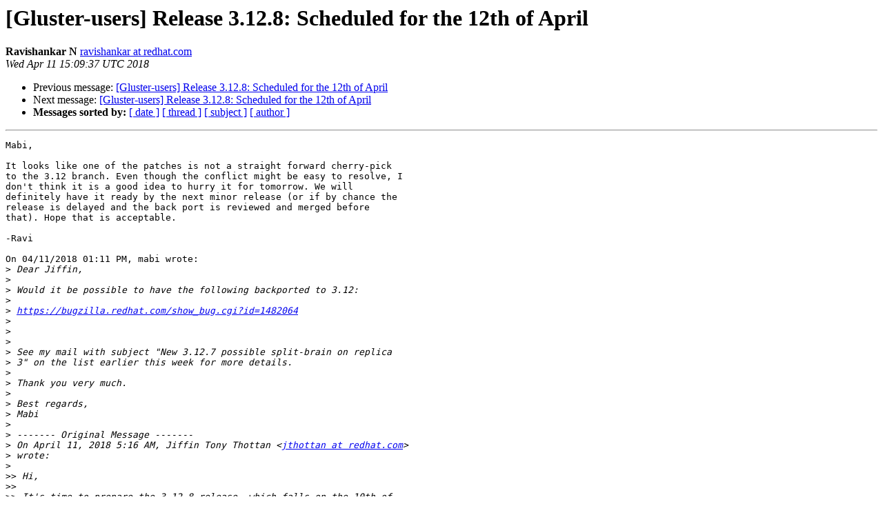

--- FILE ---
content_type: text/html
request_url: https://lists.gluster.org/pipermail/gluster-users/2018-April/033886.html
body_size: 6956
content:
<!DOCTYPE HTML PUBLIC "-//W3C//DTD HTML 4.01 Transitional//EN">
<HTML>
 <HEAD>
   <TITLE> [Gluster-users] Release 3.12.8: Scheduled for the 12th of April
   </TITLE>
   <LINK REL="Index" HREF="index.html" >
   <LINK REL="made" HREF="mailto:gluster-users%40gluster.org?Subject=Re:%20Re%3A%20%5BGluster-users%5D%20Release%203.12.8%3A%20Scheduled%20for%20the%2012th%20of%20April&In-Reply-To=%3C0fc7c4d7-4985-5637-76dc-c78e19c3f002%40redhat.com%3E">
   <META NAME="robots" CONTENT="index,nofollow">
   <style type="text/css">
       pre {
           white-space: pre-wrap;       /* css-2.1, curent FF, Opera, Safari */
           }
   </style>
   <META http-equiv="Content-Type" content="text/html; charset=us-ascii">
   <LINK REL="Previous"  HREF="033885.html">
   <LINK REL="Next"  HREF="033890.html">
 </HEAD>
 <BODY BGCOLOR="#ffffff">
   <H1>[Gluster-users] Release 3.12.8: Scheduled for the 12th of April</H1>
    <B>Ravishankar N</B> 
    <A HREF="mailto:gluster-users%40gluster.org?Subject=Re:%20Re%3A%20%5BGluster-users%5D%20Release%203.12.8%3A%20Scheduled%20for%20the%2012th%20of%20April&In-Reply-To=%3C0fc7c4d7-4985-5637-76dc-c78e19c3f002%40redhat.com%3E"
       TITLE="[Gluster-users] Release 3.12.8: Scheduled for the 12th of April">ravishankar at redhat.com
       </A><BR>
    <I>Wed Apr 11 15:09:37 UTC 2018</I>
    <P><UL>
        <LI>Previous message: <A HREF="033885.html">[Gluster-users] Release 3.12.8: Scheduled for the 12th of April
</A></li>
        <LI>Next message: <A HREF="033890.html">[Gluster-users] Release 3.12.8: Scheduled for the 12th of April
</A></li>
         <LI> <B>Messages sorted by:</B> 
              <a href="date.html#33886">[ date ]</a>
              <a href="thread.html#33886">[ thread ]</a>
              <a href="subject.html#33886">[ subject ]</a>
              <a href="author.html#33886">[ author ]</a>
         </LI>
       </UL>
    <HR>  
<!--beginarticle-->
<PRE>Mabi,

It looks like one of the patches is not a straight forward cherry-pick 
to the 3.12 branch. Even though the conflict might be easy to resolve, I 
don't think it is a good idea to hurry it for tomorrow. We will 
definitely have it ready by the next minor release (or if by chance the 
release is delayed and the back port is reviewed and merged before 
that). Hope that is acceptable.

-Ravi

On 04/11/2018 01:11 PM, mabi wrote:
&gt;<i> Dear Jiffin,
</I>&gt;<i>
</I>&gt;<i> Would it be possible to have the following backported to 3.12:
</I>&gt;<i>
</I>&gt;<i> <A HREF="https://bugzilla.redhat.com/show_bug.cgi?id=1482064">https://bugzilla.redhat.com/show_bug.cgi?id=1482064</A>
</I>&gt;<i>
</I>&gt;<i>
</I>&gt;<i>
</I>&gt;<i> See my mail with subject &quot;New 3.12.7 possible split-brain on replica 
</I>&gt;<i> 3&quot; on the list earlier this week for more details.
</I>&gt;<i>
</I>&gt;<i> Thank you very much.
</I>&gt;<i>
</I>&gt;<i> Best regards,
</I>&gt;<i> Mabi
</I>&gt;<i>
</I>&gt;<i> &#8208;&#8208;&#8208;&#8208;&#8208;&#8208;&#8208; Original Message &#8208;&#8208;&#8208;&#8208;&#8208;&#8208;&#8208;
</I>&gt;<i> On April 11, 2018 5:16 AM, Jiffin Tony Thottan &lt;<A HREF="http://lists.gluster.org/mailman/listinfo/gluster-users">jthottan at redhat.com</A>&gt; 
</I>&gt;<i> wrote:
</I>&gt;<i>
</I>&gt;&gt;<i> Hi,
</I>&gt;&gt;<i>
</I>&gt;&gt;<i> It's time to prepare the 3.12.8 release, which falls on the 10th of
</I>&gt;&gt;<i> each month, and hence would be 12-04-2018 this time around.
</I>&gt;&gt;<i>
</I>&gt;&gt;<i> This mail is to call out the following,
</I>&gt;&gt;<i>
</I>&gt;&gt;<i> 1) Are there any pending *blocker* bugs that need to be tracked for
</I>&gt;&gt;<i> 3.12.7? If so mark them against the provided tracker [1] as blockers
</I>&gt;&gt;<i> for the release, or at the very least post them as a response to this
</I>&gt;&gt;<i> mail
</I>&gt;&gt;<i>
</I>&gt;&gt;<i> 2) Pending reviews in the 3.12 dashboard will be part of the release,
</I>&gt;&gt;<i> *iff* they pass regressions and have the review votes, so use the
</I>&gt;&gt;<i> dashboard [2] to check on the status of your patches to 3.12 and get
</I>&gt;&gt;<i> these going
</I>&gt;&gt;<i>
</I>&gt;&gt;<i> 3) I have made checks on what went into 3.10 post 3.12 release and if
</I>&gt;&gt;<i> these fixes are already included in 3.12 branch, then status on this 
</I>&gt;&gt;<i> is *green*
</I>&gt;&gt;<i> as all fixes ported to 3.10, are ported to 3.12 as well.
</I>&gt;&gt;<i>
</I>&gt;&gt;<i> @Mlind
</I>&gt;&gt;<i>
</I>&gt;&gt;<i> IMO <A HREF="https://review.gluster.org/19659">https://review.gluster.org/19659</A> is like a minor feature to me. 
</I>&gt;&gt;<i> Can please provide a justification for why it need to include in 3.12 
</I>&gt;&gt;<i> stable release?
</I>&gt;&gt;<i>
</I>&gt;&gt;<i> And please rebase the change as well
</I>&gt;&gt;<i>
</I>&gt;&gt;<i> @Raghavendra
</I>&gt;&gt;<i>
</I>&gt;&gt;<i> The smoke failed for <A HREF="https://review.gluster.org/#/c/19818/.">https://review.gluster.org/#/c/19818/.</A> Can 
</I>&gt;&gt;<i> please check the same?
</I>&gt;&gt;<i>
</I>&gt;&gt;<i> Thanks,
</I>&gt;&gt;<i> Jiffin
</I>&gt;&gt;<i>
</I>&gt;&gt;<i> [1] Release bug tracker:
</I>&gt;&gt;<i> <A HREF="https://bugzilla.redhat.com/show_bug.cgi?id=glusterfs-3.12.8">https://bugzilla.redhat.com/show_bug.cgi?id=glusterfs-3.12.8</A>
</I>&gt;&gt;<i>
</I>&gt;&gt;<i> [2] 3.12 review dashboard:
</I>&gt;&gt;<i> <A HREF="https://review.gluster.org/#/projects/glusterfs,dashboards/dashboard:3-12-dashboard">https://review.gluster.org/#/projects/glusterfs,dashboards/dashboard:3-12-dashboard</A>
</I>&gt;<i>
</I>&gt;<i>
</I>&gt;<i>
</I>&gt;<i> _______________________________________________
</I>&gt;<i> Gluster-users mailing list
</I>&gt;<i> <A HREF="http://lists.gluster.org/mailman/listinfo/gluster-users">Gluster-users at gluster.org</A>
</I>&gt;<i> <A HREF="http://lists.gluster.org/mailman/listinfo/gluster-users">http://lists.gluster.org/mailman/listinfo/gluster-users</A>
</I>
-------------- next part --------------
An HTML attachment was scrubbed...
URL: &lt;<A HREF="http://lists.gluster.org/pipermail/gluster-users/attachments/20180411/3146f42d/attachment.html">http://lists.gluster.org/pipermail/gluster-users/attachments/20180411/3146f42d/attachment.html</A>&gt;
</PRE>




















<!--endarticle-->
    <HR>
    <P><UL>
        <!--threads-->
	<LI>Previous message: <A HREF="033885.html">[Gluster-users] Release 3.12.8: Scheduled for the 12th of April
</A></li>
	<LI>Next message: <A HREF="033890.html">[Gluster-users] Release 3.12.8: Scheduled for the 12th of April
</A></li>
         <LI> <B>Messages sorted by:</B> 
              <a href="date.html#33886">[ date ]</a>
              <a href="thread.html#33886">[ thread ]</a>
              <a href="subject.html#33886">[ subject ]</a>
              <a href="author.html#33886">[ author ]</a>
         </LI>
       </UL>

<hr>
<a href="http://lists.gluster.org/mailman/listinfo/gluster-users">More information about the Gluster-users
mailing list</a><br>
</body></html>
